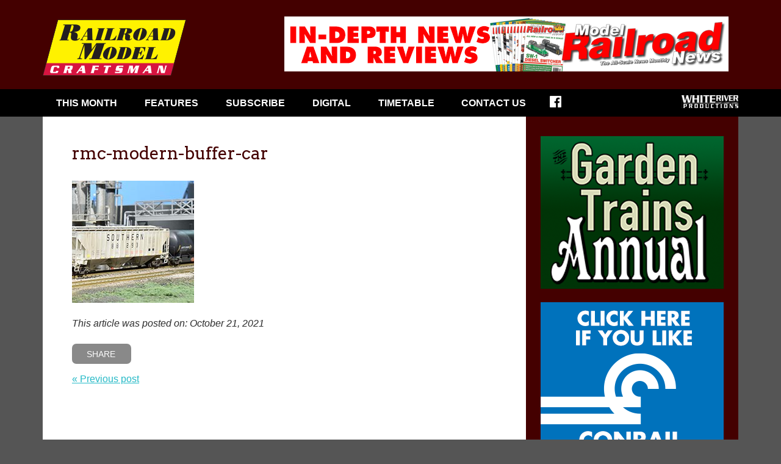

--- FILE ---
content_type: text/html; charset=UTF-8
request_url: https://rrmodelcraftsman.com/model-a-modern-buffer-car/rmc-modern-buffer-car/
body_size: 10658
content:
<!doctype html>
<!--[if lt IE 7]><html lang="en-CA" class="no-js lt-ie9 lt-ie8 lt-ie7"><![endif]-->
<!--[if (IE 7)&!(IEMobile)]><html lang="en-CA" class="no-js lt-ie9 lt-ie8"><![endif]-->
<!--[if (IE 8)&!(IEMobile)]><html lang="en-CA" class="no-js lt-ie9"><![endif]-->
<!--[if gt IE 8]><!--><html lang="en-CA" class="no-js"><!--<![endif]-->

<head>

	<meta charset="utf-8">

	<title>rmc-modern-buffer-car - Railroad Model Craftsman</title>

	<meta name="HandheldFriendly" content="True">
	<meta name="MobileOptimized" content="320">
	<meta name="viewport" content="width=device-width, initial-scale=1.0"/>

	<!--[if IE]>
		<meta http-equiv="Page-Enter" content="blendTrans(duration=0)" />
		<meta http-equiv="Page-Exit" content="blendTrans(duration=0)" />
	<![endif]-->

	<!-- icons & favicons (for more: http://www.jonathantneal.com/blog/understand-the-favicon/) -->
	<link rel="apple-touch-icon" href="https://rrmodelcraftsman.com/wp-content/themes/wrp/assets/img/apple-icon-touch.png">
	<link rel="icon" href="https://rrmodelcraftsman.com/wp-content/themes/wrp/favicon.png">

	<!--[if IE]>
		<link rel="shortcut icon" href="https://rrmodelcraftsman.com/wp-content/themes/wrp/favicon.ico">
	<![endif]-->

	<!-- Favicon.ico for IE10 win -->
	<meta name="msapplication-TileColor" content="#f01d4f">
	<meta name="msapplication-TileImage" content="https://rrmodelcraftsman.com/wp-content/themes/wrp/assets/img/win8-tile-icon.png">

	<link rel="pingback" href="https://rrmodelcraftsman.com/xmlrpc.php">

	<!--<link href='https://fonts.googleapis.com/css?family=Montserrat' rel='stylesheet' type='text/css'>-->
	<link href='https://fonts.googleapis.com/css?family=Oswald' rel='stylesheet' type='text/css'>
	<link href='https://fonts.googleapis.com/css?family=Arvo' rel='stylesheet' type='text/css'>
	
	<meta name='robots' content='index, follow, max-image-preview:large, max-snippet:-1, max-video-preview:-1' />

	<!-- This site is optimized with the Yoast SEO plugin v26.8 - https://yoast.com/product/yoast-seo-wordpress/ -->
	<link rel="canonical" href="https://rrmodelcraftsman.com/model-a-modern-buffer-car/rmc-modern-buffer-car/" />
	<meta property="og:locale" content="en_US" />
	<meta property="og:type" content="article" />
	<meta property="og:title" content="rmc-modern-buffer-car - Railroad Model Craftsman" />
	<meta property="og:url" content="https://rrmodelcraftsman.com/model-a-modern-buffer-car/rmc-modern-buffer-car/" />
	<meta property="og:site_name" content="Railroad Model Craftsman" />
	<meta property="article:modified_time" content="2021-10-21T20:50:58+00:00" />
	<meta property="og:image" content="https://rrmodelcraftsman.com/model-a-modern-buffer-car/rmc-modern-buffer-car" />
	<meta property="og:image:width" content="200" />
	<meta property="og:image:height" content="200" />
	<meta property="og:image:type" content="image/jpeg" />
	<meta name="twitter:card" content="summary_large_image" />
	<script type="application/ld+json" class="yoast-schema-graph">{"@context":"https://schema.org","@graph":[{"@type":"WebPage","@id":"https://rrmodelcraftsman.com/model-a-modern-buffer-car/rmc-modern-buffer-car/","url":"https://rrmodelcraftsman.com/model-a-modern-buffer-car/rmc-modern-buffer-car/","name":"rmc-modern-buffer-car - Railroad Model Craftsman","isPartOf":{"@id":"https://rrmodelcraftsman.com/#website"},"primaryImageOfPage":{"@id":"https://rrmodelcraftsman.com/model-a-modern-buffer-car/rmc-modern-buffer-car/#primaryimage"},"image":{"@id":"https://rrmodelcraftsman.com/model-a-modern-buffer-car/rmc-modern-buffer-car/#primaryimage"},"thumbnailUrl":"https://rrmodelcraftsman.com/wp-content/uploads/2021/10/rmc-modern-buffer-car.jpg","datePublished":"2021-10-21T20:50:07+00:00","dateModified":"2021-10-21T20:50:58+00:00","breadcrumb":{"@id":"https://rrmodelcraftsman.com/model-a-modern-buffer-car/rmc-modern-buffer-car/#breadcrumb"},"inLanguage":"en-CA","potentialAction":[{"@type":"ReadAction","target":["https://rrmodelcraftsman.com/model-a-modern-buffer-car/rmc-modern-buffer-car/"]}]},{"@type":"ImageObject","inLanguage":"en-CA","@id":"https://rrmodelcraftsman.com/model-a-modern-buffer-car/rmc-modern-buffer-car/#primaryimage","url":"https://rrmodelcraftsman.com/wp-content/uploads/2021/10/rmc-modern-buffer-car.jpg","contentUrl":"https://rrmodelcraftsman.com/wp-content/uploads/2021/10/rmc-modern-buffer-car.jpg","width":200,"height":200,"caption":"Buffer Car"},{"@type":"BreadcrumbList","@id":"https://rrmodelcraftsman.com/model-a-modern-buffer-car/rmc-modern-buffer-car/#breadcrumb","itemListElement":[{"@type":"ListItem","position":1,"name":"Home","item":"https://rrmodelcraftsman.com/"},{"@type":"ListItem","position":2,"name":"Model a Modern Buffer Car","item":"https://rrmodelcraftsman.com/model-a-modern-buffer-car/"},{"@type":"ListItem","position":3,"name":"rmc-modern-buffer-car"}]},{"@type":"WebSite","@id":"https://rrmodelcraftsman.com/#website","url":"https://rrmodelcraftsman.com/","name":"Railroad Model Craftsman","description":"Bringing you the best in model railroading since 1933!","potentialAction":[{"@type":"SearchAction","target":{"@type":"EntryPoint","urlTemplate":"https://rrmodelcraftsman.com/?s={search_term_string}"},"query-input":{"@type":"PropertyValueSpecification","valueRequired":true,"valueName":"search_term_string"}}],"inLanguage":"en-CA"}]}</script>
	<!-- / Yoast SEO plugin. -->


<link rel='dns-prefetch' href='//www.google.com' />
<link rel="alternate" type="application/rss+xml" title="Railroad Model Craftsman &raquo; Feed" href="https://rrmodelcraftsman.com/feed/" />
<link rel="alternate" title="oEmbed (JSON)" type="application/json+oembed" href="https://rrmodelcraftsman.com/wp-json/oembed/1.0/embed?url=https%3A%2F%2Frrmodelcraftsman.com%2Fmodel-a-modern-buffer-car%2Frmc-modern-buffer-car%2F" />
<link rel="alternate" title="oEmbed (XML)" type="text/xml+oembed" href="https://rrmodelcraftsman.com/wp-json/oembed/1.0/embed?url=https%3A%2F%2Frrmodelcraftsman.com%2Fmodel-a-modern-buffer-car%2Frmc-modern-buffer-car%2F&#038;format=xml" />
<style id='wp-img-auto-sizes-contain-inline-css' type='text/css'>
img:is([sizes=auto i],[sizes^="auto," i]){contain-intrinsic-size:3000px 1500px}
/*# sourceURL=wp-img-auto-sizes-contain-inline-css */
</style>
<style id='wp-emoji-styles-inline-css' type='text/css'>

	img.wp-smiley, img.emoji {
		display: inline !important;
		border: none !important;
		box-shadow: none !important;
		height: 1em !important;
		width: 1em !important;
		margin: 0 0.07em !important;
		vertical-align: -0.1em !important;
		background: none !important;
		padding: 0 !important;
	}
/*# sourceURL=wp-emoji-styles-inline-css */
</style>
<style id='wp-block-library-inline-css' type='text/css'>
:root{--wp-block-synced-color:#7a00df;--wp-block-synced-color--rgb:122,0,223;--wp-bound-block-color:var(--wp-block-synced-color);--wp-editor-canvas-background:#ddd;--wp-admin-theme-color:#007cba;--wp-admin-theme-color--rgb:0,124,186;--wp-admin-theme-color-darker-10:#006ba1;--wp-admin-theme-color-darker-10--rgb:0,107,160.5;--wp-admin-theme-color-darker-20:#005a87;--wp-admin-theme-color-darker-20--rgb:0,90,135;--wp-admin-border-width-focus:2px}@media (min-resolution:192dpi){:root{--wp-admin-border-width-focus:1.5px}}.wp-element-button{cursor:pointer}:root .has-very-light-gray-background-color{background-color:#eee}:root .has-very-dark-gray-background-color{background-color:#313131}:root .has-very-light-gray-color{color:#eee}:root .has-very-dark-gray-color{color:#313131}:root .has-vivid-green-cyan-to-vivid-cyan-blue-gradient-background{background:linear-gradient(135deg,#00d084,#0693e3)}:root .has-purple-crush-gradient-background{background:linear-gradient(135deg,#34e2e4,#4721fb 50%,#ab1dfe)}:root .has-hazy-dawn-gradient-background{background:linear-gradient(135deg,#faaca8,#dad0ec)}:root .has-subdued-olive-gradient-background{background:linear-gradient(135deg,#fafae1,#67a671)}:root .has-atomic-cream-gradient-background{background:linear-gradient(135deg,#fdd79a,#004a59)}:root .has-nightshade-gradient-background{background:linear-gradient(135deg,#330968,#31cdcf)}:root .has-midnight-gradient-background{background:linear-gradient(135deg,#020381,#2874fc)}:root{--wp--preset--font-size--normal:16px;--wp--preset--font-size--huge:42px}.has-regular-font-size{font-size:1em}.has-larger-font-size{font-size:2.625em}.has-normal-font-size{font-size:var(--wp--preset--font-size--normal)}.has-huge-font-size{font-size:var(--wp--preset--font-size--huge)}.has-text-align-center{text-align:center}.has-text-align-left{text-align:left}.has-text-align-right{text-align:right}.has-fit-text{white-space:nowrap!important}#end-resizable-editor-section{display:none}.aligncenter{clear:both}.items-justified-left{justify-content:flex-start}.items-justified-center{justify-content:center}.items-justified-right{justify-content:flex-end}.items-justified-space-between{justify-content:space-between}.screen-reader-text{border:0;clip-path:inset(50%);height:1px;margin:-1px;overflow:hidden;padding:0;position:absolute;width:1px;word-wrap:normal!important}.screen-reader-text:focus{background-color:#ddd;clip-path:none;color:#444;display:block;font-size:1em;height:auto;left:5px;line-height:normal;padding:15px 23px 14px;text-decoration:none;top:5px;width:auto;z-index:100000}html :where(.has-border-color){border-style:solid}html :where([style*=border-top-color]){border-top-style:solid}html :where([style*=border-right-color]){border-right-style:solid}html :where([style*=border-bottom-color]){border-bottom-style:solid}html :where([style*=border-left-color]){border-left-style:solid}html :where([style*=border-width]){border-style:solid}html :where([style*=border-top-width]){border-top-style:solid}html :where([style*=border-right-width]){border-right-style:solid}html :where([style*=border-bottom-width]){border-bottom-style:solid}html :where([style*=border-left-width]){border-left-style:solid}html :where(img[class*=wp-image-]){height:auto;max-width:100%}:where(figure){margin:0 0 1em}html :where(.is-position-sticky){--wp-admin--admin-bar--position-offset:var(--wp-admin--admin-bar--height,0px)}@media screen and (max-width:600px){html :where(.is-position-sticky){--wp-admin--admin-bar--position-offset:0px}}

/*# sourceURL=wp-block-library-inline-css */
</style><style id='global-styles-inline-css' type='text/css'>
:root{--wp--preset--aspect-ratio--square: 1;--wp--preset--aspect-ratio--4-3: 4/3;--wp--preset--aspect-ratio--3-4: 3/4;--wp--preset--aspect-ratio--3-2: 3/2;--wp--preset--aspect-ratio--2-3: 2/3;--wp--preset--aspect-ratio--16-9: 16/9;--wp--preset--aspect-ratio--9-16: 9/16;--wp--preset--color--black: #000000;--wp--preset--color--cyan-bluish-gray: #abb8c3;--wp--preset--color--white: #ffffff;--wp--preset--color--pale-pink: #f78da7;--wp--preset--color--vivid-red: #cf2e2e;--wp--preset--color--luminous-vivid-orange: #ff6900;--wp--preset--color--luminous-vivid-amber: #fcb900;--wp--preset--color--light-green-cyan: #7bdcb5;--wp--preset--color--vivid-green-cyan: #00d084;--wp--preset--color--pale-cyan-blue: #8ed1fc;--wp--preset--color--vivid-cyan-blue: #0693e3;--wp--preset--color--vivid-purple: #9b51e0;--wp--preset--gradient--vivid-cyan-blue-to-vivid-purple: linear-gradient(135deg,rgb(6,147,227) 0%,rgb(155,81,224) 100%);--wp--preset--gradient--light-green-cyan-to-vivid-green-cyan: linear-gradient(135deg,rgb(122,220,180) 0%,rgb(0,208,130) 100%);--wp--preset--gradient--luminous-vivid-amber-to-luminous-vivid-orange: linear-gradient(135deg,rgb(252,185,0) 0%,rgb(255,105,0) 100%);--wp--preset--gradient--luminous-vivid-orange-to-vivid-red: linear-gradient(135deg,rgb(255,105,0) 0%,rgb(207,46,46) 100%);--wp--preset--gradient--very-light-gray-to-cyan-bluish-gray: linear-gradient(135deg,rgb(238,238,238) 0%,rgb(169,184,195) 100%);--wp--preset--gradient--cool-to-warm-spectrum: linear-gradient(135deg,rgb(74,234,220) 0%,rgb(151,120,209) 20%,rgb(207,42,186) 40%,rgb(238,44,130) 60%,rgb(251,105,98) 80%,rgb(254,248,76) 100%);--wp--preset--gradient--blush-light-purple: linear-gradient(135deg,rgb(255,206,236) 0%,rgb(152,150,240) 100%);--wp--preset--gradient--blush-bordeaux: linear-gradient(135deg,rgb(254,205,165) 0%,rgb(254,45,45) 50%,rgb(107,0,62) 100%);--wp--preset--gradient--luminous-dusk: linear-gradient(135deg,rgb(255,203,112) 0%,rgb(199,81,192) 50%,rgb(65,88,208) 100%);--wp--preset--gradient--pale-ocean: linear-gradient(135deg,rgb(255,245,203) 0%,rgb(182,227,212) 50%,rgb(51,167,181) 100%);--wp--preset--gradient--electric-grass: linear-gradient(135deg,rgb(202,248,128) 0%,rgb(113,206,126) 100%);--wp--preset--gradient--midnight: linear-gradient(135deg,rgb(2,3,129) 0%,rgb(40,116,252) 100%);--wp--preset--font-size--small: 13px;--wp--preset--font-size--medium: 20px;--wp--preset--font-size--large: 36px;--wp--preset--font-size--x-large: 42px;--wp--preset--spacing--20: 0.44rem;--wp--preset--spacing--30: 0.67rem;--wp--preset--spacing--40: 1rem;--wp--preset--spacing--50: 1.5rem;--wp--preset--spacing--60: 2.25rem;--wp--preset--spacing--70: 3.38rem;--wp--preset--spacing--80: 5.06rem;--wp--preset--shadow--natural: 6px 6px 9px rgba(0, 0, 0, 0.2);--wp--preset--shadow--deep: 12px 12px 50px rgba(0, 0, 0, 0.4);--wp--preset--shadow--sharp: 6px 6px 0px rgba(0, 0, 0, 0.2);--wp--preset--shadow--outlined: 6px 6px 0px -3px rgb(255, 255, 255), 6px 6px rgb(0, 0, 0);--wp--preset--shadow--crisp: 6px 6px 0px rgb(0, 0, 0);}:where(.is-layout-flex){gap: 0.5em;}:where(.is-layout-grid){gap: 0.5em;}body .is-layout-flex{display: flex;}.is-layout-flex{flex-wrap: wrap;align-items: center;}.is-layout-flex > :is(*, div){margin: 0;}body .is-layout-grid{display: grid;}.is-layout-grid > :is(*, div){margin: 0;}:where(.wp-block-columns.is-layout-flex){gap: 2em;}:where(.wp-block-columns.is-layout-grid){gap: 2em;}:where(.wp-block-post-template.is-layout-flex){gap: 1.25em;}:where(.wp-block-post-template.is-layout-grid){gap: 1.25em;}.has-black-color{color: var(--wp--preset--color--black) !important;}.has-cyan-bluish-gray-color{color: var(--wp--preset--color--cyan-bluish-gray) !important;}.has-white-color{color: var(--wp--preset--color--white) !important;}.has-pale-pink-color{color: var(--wp--preset--color--pale-pink) !important;}.has-vivid-red-color{color: var(--wp--preset--color--vivid-red) !important;}.has-luminous-vivid-orange-color{color: var(--wp--preset--color--luminous-vivid-orange) !important;}.has-luminous-vivid-amber-color{color: var(--wp--preset--color--luminous-vivid-amber) !important;}.has-light-green-cyan-color{color: var(--wp--preset--color--light-green-cyan) !important;}.has-vivid-green-cyan-color{color: var(--wp--preset--color--vivid-green-cyan) !important;}.has-pale-cyan-blue-color{color: var(--wp--preset--color--pale-cyan-blue) !important;}.has-vivid-cyan-blue-color{color: var(--wp--preset--color--vivid-cyan-blue) !important;}.has-vivid-purple-color{color: var(--wp--preset--color--vivid-purple) !important;}.has-black-background-color{background-color: var(--wp--preset--color--black) !important;}.has-cyan-bluish-gray-background-color{background-color: var(--wp--preset--color--cyan-bluish-gray) !important;}.has-white-background-color{background-color: var(--wp--preset--color--white) !important;}.has-pale-pink-background-color{background-color: var(--wp--preset--color--pale-pink) !important;}.has-vivid-red-background-color{background-color: var(--wp--preset--color--vivid-red) !important;}.has-luminous-vivid-orange-background-color{background-color: var(--wp--preset--color--luminous-vivid-orange) !important;}.has-luminous-vivid-amber-background-color{background-color: var(--wp--preset--color--luminous-vivid-amber) !important;}.has-light-green-cyan-background-color{background-color: var(--wp--preset--color--light-green-cyan) !important;}.has-vivid-green-cyan-background-color{background-color: var(--wp--preset--color--vivid-green-cyan) !important;}.has-pale-cyan-blue-background-color{background-color: var(--wp--preset--color--pale-cyan-blue) !important;}.has-vivid-cyan-blue-background-color{background-color: var(--wp--preset--color--vivid-cyan-blue) !important;}.has-vivid-purple-background-color{background-color: var(--wp--preset--color--vivid-purple) !important;}.has-black-border-color{border-color: var(--wp--preset--color--black) !important;}.has-cyan-bluish-gray-border-color{border-color: var(--wp--preset--color--cyan-bluish-gray) !important;}.has-white-border-color{border-color: var(--wp--preset--color--white) !important;}.has-pale-pink-border-color{border-color: var(--wp--preset--color--pale-pink) !important;}.has-vivid-red-border-color{border-color: var(--wp--preset--color--vivid-red) !important;}.has-luminous-vivid-orange-border-color{border-color: var(--wp--preset--color--luminous-vivid-orange) !important;}.has-luminous-vivid-amber-border-color{border-color: var(--wp--preset--color--luminous-vivid-amber) !important;}.has-light-green-cyan-border-color{border-color: var(--wp--preset--color--light-green-cyan) !important;}.has-vivid-green-cyan-border-color{border-color: var(--wp--preset--color--vivid-green-cyan) !important;}.has-pale-cyan-blue-border-color{border-color: var(--wp--preset--color--pale-cyan-blue) !important;}.has-vivid-cyan-blue-border-color{border-color: var(--wp--preset--color--vivid-cyan-blue) !important;}.has-vivid-purple-border-color{border-color: var(--wp--preset--color--vivid-purple) !important;}.has-vivid-cyan-blue-to-vivid-purple-gradient-background{background: var(--wp--preset--gradient--vivid-cyan-blue-to-vivid-purple) !important;}.has-light-green-cyan-to-vivid-green-cyan-gradient-background{background: var(--wp--preset--gradient--light-green-cyan-to-vivid-green-cyan) !important;}.has-luminous-vivid-amber-to-luminous-vivid-orange-gradient-background{background: var(--wp--preset--gradient--luminous-vivid-amber-to-luminous-vivid-orange) !important;}.has-luminous-vivid-orange-to-vivid-red-gradient-background{background: var(--wp--preset--gradient--luminous-vivid-orange-to-vivid-red) !important;}.has-very-light-gray-to-cyan-bluish-gray-gradient-background{background: var(--wp--preset--gradient--very-light-gray-to-cyan-bluish-gray) !important;}.has-cool-to-warm-spectrum-gradient-background{background: var(--wp--preset--gradient--cool-to-warm-spectrum) !important;}.has-blush-light-purple-gradient-background{background: var(--wp--preset--gradient--blush-light-purple) !important;}.has-blush-bordeaux-gradient-background{background: var(--wp--preset--gradient--blush-bordeaux) !important;}.has-luminous-dusk-gradient-background{background: var(--wp--preset--gradient--luminous-dusk) !important;}.has-pale-ocean-gradient-background{background: var(--wp--preset--gradient--pale-ocean) !important;}.has-electric-grass-gradient-background{background: var(--wp--preset--gradient--electric-grass) !important;}.has-midnight-gradient-background{background: var(--wp--preset--gradient--midnight) !important;}.has-small-font-size{font-size: var(--wp--preset--font-size--small) !important;}.has-medium-font-size{font-size: var(--wp--preset--font-size--medium) !important;}.has-large-font-size{font-size: var(--wp--preset--font-size--large) !important;}.has-x-large-font-size{font-size: var(--wp--preset--font-size--x-large) !important;}
/*# sourceURL=global-styles-inline-css */
</style>

<style id='classic-theme-styles-inline-css' type='text/css'>
/*! This file is auto-generated */
.wp-block-button__link{color:#fff;background-color:#32373c;border-radius:9999px;box-shadow:none;text-decoration:none;padding:calc(.667em + 2px) calc(1.333em + 2px);font-size:1.125em}.wp-block-file__button{background:#32373c;color:#fff;text-decoration:none}
/*# sourceURL=/wp-includes/css/classic-themes.min.css */
</style>
<link rel='stylesheet' id='ctct_form_styles-css' href='https://rrmodelcraftsman.com/wp-content/plugins/constant-contact-forms/assets/css/style.css' type='text/css' media='all' />
<link rel='stylesheet' id='wrp-stylesheet-css' href='https://rrmodelcraftsman.com/wp-content/themes/wrp/style.css' type='text/css' media='all' />
<script type="text/javascript" src="https://rrmodelcraftsman.com/wp-content/themes/wrp/assets/js/vendor/html5shiv.js" id="wrp-html5shiv-js"></script>
<script type="text/javascript" src="https://rrmodelcraftsman.com/wp-includes/js/jquery/jquery.min.js" id="jquery-core-js"></script>
<script type="text/javascript" src="https://rrmodelcraftsman.com/wp-includes/js/jquery/jquery-migrate.min.js" id="jquery-migrate-js"></script>
<link rel="https://api.w.org/" href="https://rrmodelcraftsman.com/wp-json/" /><link rel="alternate" title="JSON" type="application/json" href="https://rrmodelcraftsman.com/wp-json/wp/v2/media/3391" /><link rel='shortlink' href='https://rrmodelcraftsman.com/?p=3391' />

<!-- This site is using AdRotate v5.12.7 to display their advertisements - https://ajdg.solutions/ -->
<!-- AdRotate CSS -->
<style type="text/css" media="screen">
	.g { margin:0px; padding:0px; overflow:hidden; line-height:1; zoom:1; }
	.g img { height:auto; }
	.g-col { position:relative; float:left; }
	.g-col:first-child { margin-left: 0; }
	.g-col:last-child { margin-right: 0; }
	@media only screen and (max-width: 480px) {
		.g-col, .g-dyn, .g-single { width:100%; margin-left:0; margin-right:0; }
	}
</style>
<!-- /AdRotate CSS -->

<!-- All in one Favicon 4.8 --><link rel="shortcut icon" href="https://rrmodelcraftsman.com/wp-content/uploads/2016/02/favicon.ico" />

</head>

<body data-rsssl=1 class="attachment wp-singular attachment-template-default single single-attachment postid-3391 attachmentid-3391 attachment-jpeg wp-theme-wrp ctct-wrp">

	<header class="header" role="banner">
		
		<div class="container">
			
			<a href="#mainnavTarget" class="accessLink">Skip to Main Navigation</a>
			<a href="#maincontentTarget" class="accessLink">Skip to Content</a>
				
			<h1 class="site-logo">
				<a href="https://rrmodelcraftsman.com" rel="nofollow"><img src="https://rrmodelcraftsman.com/wp-content/themes/wrp/assets/img/layout/logo.png" alt="Railroad Model Craftsman" title="Railroad Model Craftsman" /></a>
			</h1>
			
			<div class="ad"><div class="g g-1"><div class="g-single a-23"><a href="https://shop.whiteriverproductions.com/collections/model-railroad-news" target="_blank"><img src="https://rrmodelcraftsman.com/wp-content/uploads/2020/04/mrn-house_728x90.png" /></a></div></div></div>			
		</div>
		<!-- // .container -->
				
	</header>
	<!-- // .header -->
	
	<a href="#" class="toggle-menu" id="toggle-menu" title="Toggle Navigation">
		<span class="icon-bar"></span>
		<span class="icon-bar"></span>
		<span class="icon-bar"></span>
	</a>
	<nav role="navigation" class="main-nav clearfix" id="mainnavTarget">
		<div class="container">
		
			<ul class="menu sf-menu clearfix"><li id="menu-item-3418" class="menu-item menu-item-type-post_type menu-item-object-page menu-item-3418"><a href="https://rrmodelcraftsman.com/this-month/">This Month</a></li>
<li id="menu-item-3417" class="menu-item menu-item-type-post_type menu-item-object-page menu-item-has-children menu-item-3417"><a href="https://rrmodelcraftsman.com/features/">Features</a>
<ul class="sub-menu">
	<li id="menu-item-3429" class="menu-item menu-item-type-taxonomy menu-item-object-category menu-item-3429"><a href="https://rrmodelcraftsman.com/category/rmc-receiving-yard/">RMC Receiving Yard</a></li>
	<li id="menu-item-3424" class="menu-item menu-item-type-taxonomy menu-item-object-category menu-item-3424"><a href="https://rrmodelcraftsman.com/category/rmc-extra-board/">RMC Extra Board</a></li>
	<li id="menu-item-3425" class="menu-item menu-item-type-taxonomy menu-item-object-category menu-item-3425"><a href="https://rrmodelcraftsman.com/category/rmc-reviews/">RMC Product Reviews</a></li>
	<li id="menu-item-3428" class="menu-item menu-item-type-taxonomy menu-item-object-category menu-item-3428"><a href="https://rrmodelcraftsman.com/category/perspective/">RMC Perspective</a></li>
	<li id="menu-item-3427" class="menu-item menu-item-type-taxonomy menu-item-object-category menu-item-3427"><a href="https://rrmodelcraftsman.com/category/collector-consist/">Collector Consist</a></li>
	<li id="menu-item-3426" class="menu-item menu-item-type-taxonomy menu-item-object-category menu-item-3426"><a href="https://rrmodelcraftsman.com/category/getting-started-with-model-trains/">Getting Started</a></li>
</ul>
</li>
<li id="menu-item-3420" class="menu-item menu-item-type-custom menu-item-object-custom menu-item-3420"><a href="https://shop.whiteriverproductions.com/products/rmc">Subscribe</a></li>
<li id="menu-item-3419" class="menu-item menu-item-type-custom menu-item-object-custom menu-item-3419"><a href="https://whiteriverproductions.com/account/">Digital</a></li>
<li id="menu-item-3421" class="menu-item menu-item-type-post_type menu-item-object-page menu-item-3421"><a href="https://rrmodelcraftsman.com/timetable/">Timetable</a></li>
<li id="menu-item-3422" class="menu-item menu-item-type-post_type menu-item-object-page menu-item-has-children menu-item-3422"><a href="https://rrmodelcraftsman.com/contact-us/">Contact Us</a>
<ul class="sub-menu">
	<li id="menu-item-3431" class="menu-item menu-item-type-post_type menu-item-object-page menu-item-3431"><a href="https://rrmodelcraftsman.com/contact-us/meet-the-staff/">Meet the RMC Staff</a></li>
	<li id="menu-item-3432" class="menu-item menu-item-type-post_type menu-item-object-page menu-item-3432"><a href="https://rrmodelcraftsman.com/contact-us/submission-guidelines/">Submission Guidelines</a></li>
	<li id="menu-item-3430" class="menu-item menu-item-type-post_type menu-item-object-page menu-item-3430"><a href="https://rrmodelcraftsman.com/contact-us/join-mailing-list/">Join our Mailing List</a></li>
	<li id="menu-item-3433" class="menu-item menu-item-type-post_type menu-item-object-page menu-item-3433"><a href="https://rrmodelcraftsman.com/contact-us/advertising/">Advertise with RMC</a></li>
	<li id="menu-item-3434" class="menu-item menu-item-type-post_type menu-item-object-page menu-item-3434"><a href="https://rrmodelcraftsman.com/contact-us/contact-us/">Contact Us</a></li>
</ul>
</li>
<li id="menu-item-3423" class="facebook menu-item menu-item-type-custom menu-item-object-custom menu-item-3423"><a href="https://www.facebook.com/modelcraftsman">Facebook</a></li>
</ul>			
			<a href="http://www.whiteriverproductions.com" target="_blank"><img class="logo" src="https://rrmodelcraftsman.com/wp-content/themes/wrp/assets/img/content/ml.jpg" alt="White River Productions" width="93" height="21"></a>
		
		</div>
	</nav>
	<!-- // .main-nav -->
		
	<div class="container">
		
	<div class="main clearfix">
<main role="main" class="main-content clearfix equal" id="maincontentTarget">
	
			
				
		<article id="post-3391" class="clearfix post-3391 attachment type-attachment status-inherit hentry" role="article" itemscope itemtype="http://schema.org/BlogPosting">

			
						
			
			<div class="the-content">
			
				<header class="article-header">
					
					<h1 class="post-title single-title" itemprop="headline">rmc-modern-buffer-car</h1>
					
					<p class="byline">
					
						 
					
					</p>
					
				</header> 
		
				<section class="entry-content clearfix" itemprop="articleBody">
							
					<p class="attachment"><a href='https://rrmodelcraftsman.com/wp-content/uploads/2021/10/rmc-modern-buffer-car.jpg'><img decoding="async" width="200" height="200" src="https://rrmodelcraftsman.com/wp-content/uploads/2021/10/rmc-modern-buffer-car.jpg" class="attachment-medium size-medium" alt="Buffer Car" srcset="https://rrmodelcraftsman.com/wp-content/uploads/2021/10/rmc-modern-buffer-car.jpg 200w, https://rrmodelcraftsman.com/wp-content/uploads/2021/10/rmc-modern-buffer-car-150x150.jpg 150w" sizes="(max-width: 200px) 100vw, 200px" /></a></p>
				
				</section> 
		
				<footer class="article-footer" style="clear: both;">
					<em><p class="news-date">This article was posted on: October 21, 2021</p></em>
					<div class="share-this">
						<script type="text/javascript">var switchTo5x = true;</script>
						<script type="text/javascript" src="https://w.sharethis.com/button/buttons.js"></script>
						<script type="text/javascript">stLight.options({publisher:'', doNotHash: false,  onhover: false, doNotCopy: false, hashAddressBar: false});</script>
						<a href="#" title="Share" class="st_sharethis_custom">Share</a>
					</div>

					<div style="width: 100%;">
						<div style="display: block; float: left;"><a href="https://rrmodelcraftsman.com/model-a-modern-buffer-car/" rel="prev">&laquo; Previous post</a></div>
						<div style="display: block; float: right;"></div>
					</div>
				</footer>
				
			</div>
			<!-- .the-content -->

			<div class="the-ad"><div class="g g-1"><div class="g-single a-21"><a href="http://hon3annual.com/" target="_blank"><img src="https://rrmodelcraftsman.com/wp-content/uploads/2020/04/hon3-house_728x90.png" /></a></div></div></div>	
			
		</article>
		
		
	
	
</main>
<!-- // .main-content-blog -->

<aside class="aside equal" role="complementary"><div class="g g-2"><div class="g-single a-32"><a class="gofollow" data-track="MzIsMiwxLDYw" href="http://gardentrainsannual.com/" target="_blank"><img src="https://rrmodelcraftsman.com/wp-content/uploads/2021/01/wrp-GTA_300x250.png" /></a></div></div><br /><div class="g g-2"><div class="g-single a-26"><a class="gofollow" data-track="MjYsMiwxLDYw" href="https://shop.whiteriverproductions.com/products/crlv" target="_blank"><img src="https://rrmodelcraftsman.com/wp-content/uploads/2020/06/wrp-CRLV_300x250.png" /></a></div></div></aside>
	</div>
	<!-- // .main -->
		
	<footer class="footer" role="contentinfo">
		
		<div class="grid-row">
			
			<div class="grid site-info">
				
				<a href="http://www.whiteriverproductions.com" target="_blank"><img src="https://rrmodelcraftsman.com/wp-content/uploads/2015/06/fl.jpg" alt=""></a><p>White River Productions<br />
P.O. Box 48<br />
Bucklin, MO 64631<br />
Toll-Free <a href="tel:+18777872467">877-787-2467</a><br />
Outside U.S. <a href="tel:+18162856560">816-285-6560</a></p>				
			</div>
		
			<div class="grid">
				
				<div class="grid-content">
					
					<h3>About Our Company</h3>
					
					<ul><li id="menu-item-64" class="menu-item menu-item-type-custom menu-item-object-custom menu-item-64"><a target="_blank" href="http://whiteriverproductions.com/">About White River Productions</a></li>
<li id="menu-item-65" class="menu-item menu-item-type-custom menu-item-object-custom menu-item-65"><a href="http://whiteriverproductions.com/#contact">Customer Service</a></li>
<li id="menu-item-70" class="menu-item menu-item-type-custom menu-item-object-custom menu-item-70"><a target="_blank" href="http://whiteriverproductions.com/#services">Dealer Sales</a></li>
<li id="menu-item-71" class="menu-item menu-item-type-custom menu-item-object-custom menu-item-71"><a target="_blank" href="http://whiteriverproductions.com/#contact">Advertise With Us</a></li>
<li id="menu-item-73" class="menu-item menu-item-type-custom menu-item-object-custom menu-item-73"><a target="_blank" href="http://whiteriverproductions.com/#contact">Contact Us</a></li>
</ul>				
				</div>
				
			</div>
			
			<div class="grid">
				
				<div class="grid-content">
					
					<h3>Our Publications</h3>
					
					<ul><li id="menu-item-66" class="menu-item menu-item-type-custom menu-item-object-custom menu-item-66"><a href="https://www.rrmodelcraftsman.com/">Railroad Model Craftsman</a></li>
<li id="menu-item-74" class="menu-item menu-item-type-custom menu-item-object-custom menu-item-74"><a href="http://www.railfan.com">Railfan &#038; Railroad</a></li>
<li id="menu-item-2585" class="menu-item menu-item-type-custom menu-item-object-custom menu-item-2585"><a href="http://www.railpace.com">Railpace Newsmagazine</a></li>
<li id="menu-item-67" class="menu-item menu-item-type-custom menu-item-object-custom menu-item-67"><a href="http://www.modelrailroadnews.com/">Model Railroad News</a></li>
<li id="menu-item-1281" class="menu-item menu-item-type-custom menu-item-object-custom menu-item-1281"><a href="http://ho-scaletrains.com/">Narrow Gauge &#038; Short Line Gazette</a></li>
<li id="menu-item-75" class="menu-item menu-item-type-custom menu-item-object-custom menu-item-75"><a href="http://passengertrainjournal.com/">Passenger Train Journal</a></li>
<li id="menu-item-76" class="menu-item menu-item-type-custom menu-item-object-custom menu-item-76"><a href="http://trpmagazine.com/">Trains &#038; Railroads of the Past</a></li>
<li id="menu-item-3304" class="menu-item menu-item-type-custom menu-item-object-custom menu-item-3304"><a href="https://dieselera.com">Diesel Era</a></li>
<li id="menu-item-77" class="menu-item menu-item-type-custom menu-item-object-custom menu-item-77"><a href="http://railroadsillustrated.com/">Railroads Illustrated Annual</a></li>
<li id="menu-item-1036" class="menu-item menu-item-type-custom menu-item-object-custom menu-item-1036"><a href="http://www.hotraincollector.com">HO Collector Annual</a></li>
<li id="menu-item-1593" class="menu-item menu-item-type-custom menu-item-object-custom menu-item-1593"><a href="http://oscalemag.com/">O Scale Trains Annual</a></li>
<li id="menu-item-78" class="menu-item menu-item-type-custom menu-item-object-custom menu-item-78"><a href="http://on30annual.com/">On30 Annual</a></li>
<li id="menu-item-79" class="menu-item menu-item-type-custom menu-item-object-custom menu-item-79"><a href="http://www.hon3annual.com">HOn3 Annual</a></li>
<li id="menu-item-2586" class="menu-item menu-item-type-custom menu-item-object-custom menu-item-2586"><a href="http://www.gardentrainsannual.com">Garden Trains Annual</a></li>
</ul>				
				</div>	
					
			</div>
			
			<div class="grid">
				
				<div class="grid-content">
					
					<h3>Shop Our Products</h3>
					
					<ul><li id="menu-item-169" class="menu-item menu-item-type-custom menu-item-object-custom menu-item-169"><a href="http://shop.whiteriverproductions.com/collections/subscriptions">Subscriptions</a></li>
<li id="menu-item-68" class="menu-item menu-item-type-custom menu-item-object-custom menu-item-68"><a href="http://shop.whiteriverproductions.com/collections/books/prototype">Railroading Books</a></li>
<li id="menu-item-81" class="menu-item menu-item-type-custom menu-item-object-custom menu-item-81"><a href="http://www.whiteriverproductions.com/#services">Special Interest Publications</a></li>
<li id="menu-item-80" class="menu-item menu-item-type-custom menu-item-object-custom menu-item-80"><a href="http://www.whiteriverproductions.com/#services">Historical Societies</a></li>
<li id="menu-item-82" class="menu-item menu-item-type-custom menu-item-object-custom menu-item-82"><a href="http://www.whiteriverproductions.com/#services">Membership Services</a></li>
</ul>				
				</div>	
					
			</div>
					
		</div>
		<!-- // .grid-row -->
				
	</footer>
	<!-- // .footer -->
	
</div>
<!-- // .container -->

<p class="copyright">Railroad Model Craftsman, ©2015-2025 White River Productions.<br />All rights reserved. Railroad Model Craftsman Magazine brings you the best in scale model railroading since 1933.</p>


<script type="speculationrules">
{"prefetch":[{"source":"document","where":{"and":[{"href_matches":"/*"},{"not":{"href_matches":["/wp-*.php","/wp-admin/*","/wp-content/uploads/*","/wp-content/*","/wp-content/plugins/*","/wp-content/themes/wrp/*","/*\\?(.+)"]}},{"not":{"selector_matches":"a[rel~=\"nofollow\"]"}},{"not":{"selector_matches":".no-prefetch, .no-prefetch a"}}]},"eagerness":"conservative"}]}
</script>
<script type="text/javascript" id="clicktrack-adrotate-js-extra">
/* <![CDATA[ */
var click_object = {"ajax_url":"https://rrmodelcraftsman.com/wp-admin/admin-ajax.php"};
//# sourceURL=clicktrack-adrotate-js-extra
/* ]]> */
</script>
<script type="text/javascript" src="https://rrmodelcraftsman.com/wp-content/plugins/adrotate/library/jquery.adrotate.clicktracker.js" id="clicktrack-adrotate-js"></script>
<script type="text/javascript" src="https://rrmodelcraftsman.com/wp-content/plugins/constant-contact-forms/assets/js/ctct-plugin-recaptcha-v2.min.js" id="recaptcha-v2-js"></script>
<script async="async" defer type="text/javascript" src="//www.google.com/recaptcha/api.js?onload=renderReCaptcha&amp;render=explicit" id="recaptcha-lib-v2-js"></script>
<script type="text/javascript" src="https://rrmodelcraftsman.com/wp-content/plugins/constant-contact-forms/assets/js/ctct-plugin-frontend.min.js" id="ctct_frontend_forms-js"></script>
<script type="text/javascript" src="https://rrmodelcraftsman.com/wp-content/themes/wrp/assets/js/plugins.js" id="wrp-plugins-js-js"></script>
<script type="text/javascript" src="https://rrmodelcraftsman.com/wp-content/themes/wrp/assets/js/main.js" id="wrp-main-js-js"></script>
<script id="wp-emoji-settings" type="application/json">
{"baseUrl":"https://s.w.org/images/core/emoji/17.0.2/72x72/","ext":".png","svgUrl":"https://s.w.org/images/core/emoji/17.0.2/svg/","svgExt":".svg","source":{"concatemoji":"https://rrmodelcraftsman.com/wp-includes/js/wp-emoji-release.min.js"}}
</script>
<script type="module">
/* <![CDATA[ */
/*! This file is auto-generated */
const a=JSON.parse(document.getElementById("wp-emoji-settings").textContent),o=(window._wpemojiSettings=a,"wpEmojiSettingsSupports"),s=["flag","emoji"];function i(e){try{var t={supportTests:e,timestamp:(new Date).valueOf()};sessionStorage.setItem(o,JSON.stringify(t))}catch(e){}}function c(e,t,n){e.clearRect(0,0,e.canvas.width,e.canvas.height),e.fillText(t,0,0);t=new Uint32Array(e.getImageData(0,0,e.canvas.width,e.canvas.height).data);e.clearRect(0,0,e.canvas.width,e.canvas.height),e.fillText(n,0,0);const a=new Uint32Array(e.getImageData(0,0,e.canvas.width,e.canvas.height).data);return t.every((e,t)=>e===a[t])}function p(e,t){e.clearRect(0,0,e.canvas.width,e.canvas.height),e.fillText(t,0,0);var n=e.getImageData(16,16,1,1);for(let e=0;e<n.data.length;e++)if(0!==n.data[e])return!1;return!0}function u(e,t,n,a){switch(t){case"flag":return n(e,"\ud83c\udff3\ufe0f\u200d\u26a7\ufe0f","\ud83c\udff3\ufe0f\u200b\u26a7\ufe0f")?!1:!n(e,"\ud83c\udde8\ud83c\uddf6","\ud83c\udde8\u200b\ud83c\uddf6")&&!n(e,"\ud83c\udff4\udb40\udc67\udb40\udc62\udb40\udc65\udb40\udc6e\udb40\udc67\udb40\udc7f","\ud83c\udff4\u200b\udb40\udc67\u200b\udb40\udc62\u200b\udb40\udc65\u200b\udb40\udc6e\u200b\udb40\udc67\u200b\udb40\udc7f");case"emoji":return!a(e,"\ud83e\u1fac8")}return!1}function f(e,t,n,a){let r;const o=(r="undefined"!=typeof WorkerGlobalScope&&self instanceof WorkerGlobalScope?new OffscreenCanvas(300,150):document.createElement("canvas")).getContext("2d",{willReadFrequently:!0}),s=(o.textBaseline="top",o.font="600 32px Arial",{});return e.forEach(e=>{s[e]=t(o,e,n,a)}),s}function r(e){var t=document.createElement("script");t.src=e,t.defer=!0,document.head.appendChild(t)}a.supports={everything:!0,everythingExceptFlag:!0},new Promise(t=>{let n=function(){try{var e=JSON.parse(sessionStorage.getItem(o));if("object"==typeof e&&"number"==typeof e.timestamp&&(new Date).valueOf()<e.timestamp+604800&&"object"==typeof e.supportTests)return e.supportTests}catch(e){}return null}();if(!n){if("undefined"!=typeof Worker&&"undefined"!=typeof OffscreenCanvas&&"undefined"!=typeof URL&&URL.createObjectURL&&"undefined"!=typeof Blob)try{var e="postMessage("+f.toString()+"("+[JSON.stringify(s),u.toString(),c.toString(),p.toString()].join(",")+"));",a=new Blob([e],{type:"text/javascript"});const r=new Worker(URL.createObjectURL(a),{name:"wpTestEmojiSupports"});return void(r.onmessage=e=>{i(n=e.data),r.terminate(),t(n)})}catch(e){}i(n=f(s,u,c,p))}t(n)}).then(e=>{for(const n in e)a.supports[n]=e[n],a.supports.everything=a.supports.everything&&a.supports[n],"flag"!==n&&(a.supports.everythingExceptFlag=a.supports.everythingExceptFlag&&a.supports[n]);var t;a.supports.everythingExceptFlag=a.supports.everythingExceptFlag&&!a.supports.flag,a.supports.everything||((t=a.source||{}).concatemoji?r(t.concatemoji):t.wpemoji&&t.twemoji&&(r(t.twemoji),r(t.wpemoji)))});
//# sourceURL=https://rrmodelcraftsman.com/wp-includes/js/wp-emoji-loader.min.js
/* ]]> */
</script>
	
</body>
</html>

--- FILE ---
content_type: text/javascript
request_url: https://rrmodelcraftsman.com/wp-content/themes/wrp/assets/js/main.js
body_size: 3729
content:
(function ($) {
    
    $(function () {
        		
		// Set some bas vars
		var $window		= $(window),
			$document	= $(document),
			$html		= $('html'),
			$body		= $('body');
		
		// Check for mobile devices (I know... not cool!)
		var isMobile = {
		    Android: function() {
		        return navigator.userAgent.match(/Android/i);
		    },
		    BlackBerry: function() {
		        return navigator.userAgent.match(/BlackBerry/i);
		    },
		    iOS: function() {
		        return navigator.userAgent.match(/iPhone|iPad|iPod/i);
		    },
		    Opera: function() {
		        return navigator.userAgent.match(/Opera Mini/i);
		    },
		    Windows: function() {
		        return navigator.userAgent.match(/IEMobile/i);
		    },
		    Ismobi: function() {
		    	return navigator.userAgent.match(/Mobi/i);
		    },
		    BB10: function() { 
		    	return navigator.userAgent.match(/(BB10; Touch)/i);
		    },
		    any: function() {
				return navigator.userAgent.match(/Android|BlackBerry|iPhone|iPad|iPod|Opera Mini|IEMobile|Mobi|(BB10; Touch)/i);
			}
		};
		
		// Equal Heights Funtion   
		equalheight = function(container) {

			var currentTallest = 0,
			    currentRowStart = 0,
			    rowDivs = new Array(),
			    $el,
			    topPosition = 0;
			
			$(container).each(function() {
			
				$el = $(this);
				$($el).height('auto')
				topPostion = $el.position().top;
				
				if (currentRowStart != topPostion) {
					for (currentDiv = 0 ; currentDiv < rowDivs.length ; currentDiv++) {
						rowDivs[currentDiv].height(currentTallest);
					}
					rowDivs.length = 0;
					currentRowStart = topPostion;
					currentTallest = $el.height();
					rowDivs.push($el);
					} else {
						rowDivs.push($el);
						currentTallest = (currentTallest < $el.height()) ? ($el.height()) : (currentTallest);
					}
	
				for (currentDiv = 0; currentDiv < rowDivs.length ; currentDiv++) {
					rowDivs[currentDiv].height(currentTallest);
				}
			
			});
		}
				
		// Toggle Menu
		var siteNav = $('.main-nav');
		$("a#toggle-menu").on('click', function(e) {
			e.stopPropagation();
			e.preventDefault();
			siteNav.slideToggle(200);
		});
				
		// Homepage Feature
		$('ul#hp-feature').bxSlider({
			mode					: 'fade',
			easing					: 'linear',
			infiniteLoop			: false,
			hideControlOnEnd		: true,
			auto					: true,
			pause					: 5000,
			autoStart				: true,
			autoHover				: false,
			autoDelay				: 1200,
			useCSS					: false,
			speed					: 800,
			controls				: true,
			pager					: false,
			pagerType				: 'full',
			preloadImages			: 'all',
			responsive				: true,
			adaptiveHeight			: true,
			adaptiveHeightSpeed		: 500
		});
				
		// Superfish dropdown menus
		if ( $window.width() >= 753 && !isMobile.any() ) {
			$('ul.menu').superfish({
				delay		: 300,
				speed		: 'fast',
				animation	: { opacity: 'show' },
				autoArrows	: true, 
				cssArrows	: true,
				disableHI	: true
			});
		}

		// Accordion
		$('div.accordion h2 > button').on("click", function(e) {
			
			var $this = $(this);
			
			$('div.accordion h2 > button').removeClass('active');
			$('div.accordion div.accordion-pane').slideUp(400);
			
			if($this.parent().next().is(':hidden') == true) {
				$this.addClass('active');
				$this.parent().next().slideDown(400);
			}
			e.preventDefault();
		});
		$('div.accordion div.accordion-pane').hide();
	    $('div.accordion div.accordion-pane:first').show();
		$('div.accordion h2:first > button').addClass('active');
	    
        // Equal heights on 'Project' blocks
        $window.on('load', function() {
	    	if( $window.width() >= 753 ) {
	    		equalheight('.equal');
			}
	    });
    	
		// Global resize function
		$window.smartresize(function() {
			
			if( $window.width() >= 753 ) {
		   		equalheight('.equal');
			}
					
		});
     	   
	});
			
})(jQuery);